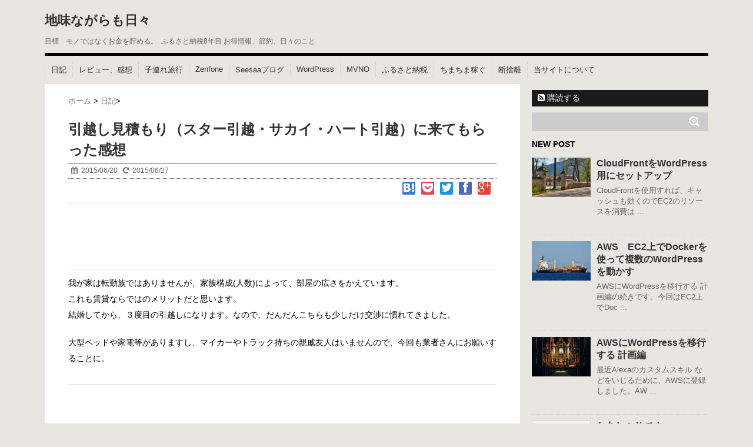

--- FILE ---
content_type: text/html; charset=UTF-8
request_url: https://blog.kantan-life.com/article/hikkosi-kodure.html
body_size: 16561
content:
<!DOCTYPE html> <!--[if lt IE 7]><html class="ie6" lang="ja"> <![endif]--> <!--[if IE 7]><html class="i7" lang="ja"> <![endif]--> <!--[if IE 8]><html class="ie" lang="ja"> <![endif]--> <!--[if gt IE 8]><!--><html lang="ja"> <!--<![endif]--><head prefix="og: http://ogp.me/ns# fb: http://ogp.me/ns/fb# article: http://ogp.me/ns/article#"><meta charset="UTF-8" /><meta name="viewport" content="width=device-width,initial-scale=1.0,user-scalable=no"><meta name="format-detection" content="telephone=no" /><link media="all" href="https://blog.kantan-life.com/wp-content/cache/autoptimize/css/autoptimize_84bff8ab9d1bc0e9ce6f7bc74bb2ba8e.css" rel="stylesheet"><title> 引越し見積もり（スター引越・サカイ・ハート引越）に来てもらった感想</title><link rel="alternate" type="application/rss+xml" title="地味ながらも日々 RSS Feed" href="https://blog.kantan-life.com/feed" /><link rel="pingback" href="https://blog.kantan-life.com/xmlrpc.php" /><link rel="subresource" href="//netdna.bootstrapcdn.com/font-awesome/4.0.3/css/font-awesome.css" class="font-css"/><link rel="subresource" href="https://blog.kantan-life.com/wp-content/themes/stinger5-custom/icomoon/style.css" class="font-css"/> <!--[if lt IE 9]> <script src="//css3-mediaqueries-js.googlecode.com/svn/trunk/css3-mediaqueries.js"></script> <script src="https://blog.kantan-life.com/wp-content/themes/stinger5-custom/js/html5shiv.js"></script> <![endif]--><meta name="description" content="ネットで無料見積もりをして、スター引越・サカイ・ハート引越に訪問見積もりをしてもらいました。無料見積もりの個人的なコツや各社の訪問見積もりの印象をまとめています。" /><meta name='robots' content='max-image-preview:large' /><style>img:is([sizes="auto" i], [sizes^="auto," i]) { contain-intrinsic-size: 3000px 1500px }</style><link rel='dns-prefetch' href='//ajax.googleapis.com' /> <!-- This site uses the Google Analytics by ExactMetrics plugin v8.11.1 - Using Analytics tracking - https://www.exactmetrics.com/ --> <script src="//www.googletagmanager.com/gtag/js?id=G-JLLWRCFEDN"  data-cfasync="false" data-wpfc-render="false" type="text/javascript" async></script> <script data-cfasync="false" data-wpfc-render="false" type="text/javascript">var em_version = '8.11.1';
				var em_track_user = true;
				var em_no_track_reason = '';
								var ExactMetricsDefaultLocations = {"page_location":"https:\/\/blog.kantan-life.com\/article\/hikkosi-kodure.html\/"};
								if ( typeof ExactMetricsPrivacyGuardFilter === 'function' ) {
					var ExactMetricsLocations = (typeof ExactMetricsExcludeQuery === 'object') ? ExactMetricsPrivacyGuardFilter( ExactMetricsExcludeQuery ) : ExactMetricsPrivacyGuardFilter( ExactMetricsDefaultLocations );
				} else {
					var ExactMetricsLocations = (typeof ExactMetricsExcludeQuery === 'object') ? ExactMetricsExcludeQuery : ExactMetricsDefaultLocations;
				}

								var disableStrs = [
										'ga-disable-G-JLLWRCFEDN',
									];

				/* Function to detect opted out users */
				function __gtagTrackerIsOptedOut() {
					for (var index = 0; index < disableStrs.length; index++) {
						if (document.cookie.indexOf(disableStrs[index] + '=true') > -1) {
							return true;
						}
					}

					return false;
				}

				/* Disable tracking if the opt-out cookie exists. */
				if (__gtagTrackerIsOptedOut()) {
					for (var index = 0; index < disableStrs.length; index++) {
						window[disableStrs[index]] = true;
					}
				}

				/* Opt-out function */
				function __gtagTrackerOptout() {
					for (var index = 0; index < disableStrs.length; index++) {
						document.cookie = disableStrs[index] + '=true; expires=Thu, 31 Dec 2099 23:59:59 UTC; path=/';
						window[disableStrs[index]] = true;
					}
				}

				if ('undefined' === typeof gaOptout) {
					function gaOptout() {
						__gtagTrackerOptout();
					}
				}
								window.dataLayer = window.dataLayer || [];

				window.ExactMetricsDualTracker = {
					helpers: {},
					trackers: {},
				};
				if (em_track_user) {
					function __gtagDataLayer() {
						dataLayer.push(arguments);
					}

					function __gtagTracker(type, name, parameters) {
						if (!parameters) {
							parameters = {};
						}

						if (parameters.send_to) {
							__gtagDataLayer.apply(null, arguments);
							return;
						}

						if (type === 'event') {
														parameters.send_to = exactmetrics_frontend.v4_id;
							var hookName = name;
							if (typeof parameters['event_category'] !== 'undefined') {
								hookName = parameters['event_category'] + ':' + name;
							}

							if (typeof ExactMetricsDualTracker.trackers[hookName] !== 'undefined') {
								ExactMetricsDualTracker.trackers[hookName](parameters);
							} else {
								__gtagDataLayer('event', name, parameters);
							}
							
						} else {
							__gtagDataLayer.apply(null, arguments);
						}
					}

					__gtagTracker('js', new Date());
					__gtagTracker('set', {
						'developer_id.dNDMyYj': true,
											});
					if ( ExactMetricsLocations.page_location ) {
						__gtagTracker('set', ExactMetricsLocations);
					}
										__gtagTracker('config', 'G-JLLWRCFEDN', {"forceSSL":"true","link_attribution":"true"} );
										window.gtag = __gtagTracker;										(function () {
						/* https://developers.google.com/analytics/devguides/collection/analyticsjs/ */
						/* ga and __gaTracker compatibility shim. */
						var noopfn = function () {
							return null;
						};
						var newtracker = function () {
							return new Tracker();
						};
						var Tracker = function () {
							return null;
						};
						var p = Tracker.prototype;
						p.get = noopfn;
						p.set = noopfn;
						p.send = function () {
							var args = Array.prototype.slice.call(arguments);
							args.unshift('send');
							__gaTracker.apply(null, args);
						};
						var __gaTracker = function () {
							var len = arguments.length;
							if (len === 0) {
								return;
							}
							var f = arguments[len - 1];
							if (typeof f !== 'object' || f === null || typeof f.hitCallback !== 'function') {
								if ('send' === arguments[0]) {
									var hitConverted, hitObject = false, action;
									if ('event' === arguments[1]) {
										if ('undefined' !== typeof arguments[3]) {
											hitObject = {
												'eventAction': arguments[3],
												'eventCategory': arguments[2],
												'eventLabel': arguments[4],
												'value': arguments[5] ? arguments[5] : 1,
											}
										}
									}
									if ('pageview' === arguments[1]) {
										if ('undefined' !== typeof arguments[2]) {
											hitObject = {
												'eventAction': 'page_view',
												'page_path': arguments[2],
											}
										}
									}
									if (typeof arguments[2] === 'object') {
										hitObject = arguments[2];
									}
									if (typeof arguments[5] === 'object') {
										Object.assign(hitObject, arguments[5]);
									}
									if ('undefined' !== typeof arguments[1].hitType) {
										hitObject = arguments[1];
										if ('pageview' === hitObject.hitType) {
											hitObject.eventAction = 'page_view';
										}
									}
									if (hitObject) {
										action = 'timing' === arguments[1].hitType ? 'timing_complete' : hitObject.eventAction;
										hitConverted = mapArgs(hitObject);
										__gtagTracker('event', action, hitConverted);
									}
								}
								return;
							}

							function mapArgs(args) {
								var arg, hit = {};
								var gaMap = {
									'eventCategory': 'event_category',
									'eventAction': 'event_action',
									'eventLabel': 'event_label',
									'eventValue': 'event_value',
									'nonInteraction': 'non_interaction',
									'timingCategory': 'event_category',
									'timingVar': 'name',
									'timingValue': 'value',
									'timingLabel': 'event_label',
									'page': 'page_path',
									'location': 'page_location',
									'title': 'page_title',
									'referrer' : 'page_referrer',
								};
								for (arg in args) {
																		if (!(!args.hasOwnProperty(arg) || !gaMap.hasOwnProperty(arg))) {
										hit[gaMap[arg]] = args[arg];
									} else {
										hit[arg] = args[arg];
									}
								}
								return hit;
							}

							try {
								f.hitCallback();
							} catch (ex) {
							}
						};
						__gaTracker.create = newtracker;
						__gaTracker.getByName = newtracker;
						__gaTracker.getAll = function () {
							return [];
						};
						__gaTracker.remove = noopfn;
						__gaTracker.loaded = true;
						window['__gaTracker'] = __gaTracker;
					})();
									} else {
										console.log("");
					(function () {
						function __gtagTracker() {
							return null;
						}

						window['__gtagTracker'] = __gtagTracker;
						window['gtag'] = __gtagTracker;
					})();
									}</script> <!-- / Google Analytics by ExactMetrics --><style id='classic-theme-styles-inline-css' type='text/css'>/*! This file is auto-generated */
.wp-block-button__link{color:#fff;background-color:#32373c;border-radius:9999px;box-shadow:none;text-decoration:none;padding:calc(.667em + 2px) calc(1.333em + 2px);font-size:1.125em}.wp-block-file__button{background:#32373c;color:#fff;text-decoration:none}</style><style id='global-styles-inline-css' type='text/css'>:root{--wp--preset--aspect-ratio--square: 1;--wp--preset--aspect-ratio--4-3: 4/3;--wp--preset--aspect-ratio--3-4: 3/4;--wp--preset--aspect-ratio--3-2: 3/2;--wp--preset--aspect-ratio--2-3: 2/3;--wp--preset--aspect-ratio--16-9: 16/9;--wp--preset--aspect-ratio--9-16: 9/16;--wp--preset--color--black: #000000;--wp--preset--color--cyan-bluish-gray: #abb8c3;--wp--preset--color--white: #ffffff;--wp--preset--color--pale-pink: #f78da7;--wp--preset--color--vivid-red: #cf2e2e;--wp--preset--color--luminous-vivid-orange: #ff6900;--wp--preset--color--luminous-vivid-amber: #fcb900;--wp--preset--color--light-green-cyan: #7bdcb5;--wp--preset--color--vivid-green-cyan: #00d084;--wp--preset--color--pale-cyan-blue: #8ed1fc;--wp--preset--color--vivid-cyan-blue: #0693e3;--wp--preset--color--vivid-purple: #9b51e0;--wp--preset--gradient--vivid-cyan-blue-to-vivid-purple: linear-gradient(135deg,rgba(6,147,227,1) 0%,rgb(155,81,224) 100%);--wp--preset--gradient--light-green-cyan-to-vivid-green-cyan: linear-gradient(135deg,rgb(122,220,180) 0%,rgb(0,208,130) 100%);--wp--preset--gradient--luminous-vivid-amber-to-luminous-vivid-orange: linear-gradient(135deg,rgba(252,185,0,1) 0%,rgba(255,105,0,1) 100%);--wp--preset--gradient--luminous-vivid-orange-to-vivid-red: linear-gradient(135deg,rgba(255,105,0,1) 0%,rgb(207,46,46) 100%);--wp--preset--gradient--very-light-gray-to-cyan-bluish-gray: linear-gradient(135deg,rgb(238,238,238) 0%,rgb(169,184,195) 100%);--wp--preset--gradient--cool-to-warm-spectrum: linear-gradient(135deg,rgb(74,234,220) 0%,rgb(151,120,209) 20%,rgb(207,42,186) 40%,rgb(238,44,130) 60%,rgb(251,105,98) 80%,rgb(254,248,76) 100%);--wp--preset--gradient--blush-light-purple: linear-gradient(135deg,rgb(255,206,236) 0%,rgb(152,150,240) 100%);--wp--preset--gradient--blush-bordeaux: linear-gradient(135deg,rgb(254,205,165) 0%,rgb(254,45,45) 50%,rgb(107,0,62) 100%);--wp--preset--gradient--luminous-dusk: linear-gradient(135deg,rgb(255,203,112) 0%,rgb(199,81,192) 50%,rgb(65,88,208) 100%);--wp--preset--gradient--pale-ocean: linear-gradient(135deg,rgb(255,245,203) 0%,rgb(182,227,212) 50%,rgb(51,167,181) 100%);--wp--preset--gradient--electric-grass: linear-gradient(135deg,rgb(202,248,128) 0%,rgb(113,206,126) 100%);--wp--preset--gradient--midnight: linear-gradient(135deg,rgb(2,3,129) 0%,rgb(40,116,252) 100%);--wp--preset--font-size--small: 13px;--wp--preset--font-size--medium: 20px;--wp--preset--font-size--large: 36px;--wp--preset--font-size--x-large: 42px;--wp--preset--spacing--20: 0.44rem;--wp--preset--spacing--30: 0.67rem;--wp--preset--spacing--40: 1rem;--wp--preset--spacing--50: 1.5rem;--wp--preset--spacing--60: 2.25rem;--wp--preset--spacing--70: 3.38rem;--wp--preset--spacing--80: 5.06rem;--wp--preset--shadow--natural: 6px 6px 9px rgba(0, 0, 0, 0.2);--wp--preset--shadow--deep: 12px 12px 50px rgba(0, 0, 0, 0.4);--wp--preset--shadow--sharp: 6px 6px 0px rgba(0, 0, 0, 0.2);--wp--preset--shadow--outlined: 6px 6px 0px -3px rgba(255, 255, 255, 1), 6px 6px rgba(0, 0, 0, 1);--wp--preset--shadow--crisp: 6px 6px 0px rgba(0, 0, 0, 1);}:where(.is-layout-flex){gap: 0.5em;}:where(.is-layout-grid){gap: 0.5em;}body .is-layout-flex{display: flex;}.is-layout-flex{flex-wrap: wrap;align-items: center;}.is-layout-flex > :is(*, div){margin: 0;}body .is-layout-grid{display: grid;}.is-layout-grid > :is(*, div){margin: 0;}:where(.wp-block-columns.is-layout-flex){gap: 2em;}:where(.wp-block-columns.is-layout-grid){gap: 2em;}:where(.wp-block-post-template.is-layout-flex){gap: 1.25em;}:where(.wp-block-post-template.is-layout-grid){gap: 1.25em;}.has-black-color{color: var(--wp--preset--color--black) !important;}.has-cyan-bluish-gray-color{color: var(--wp--preset--color--cyan-bluish-gray) !important;}.has-white-color{color: var(--wp--preset--color--white) !important;}.has-pale-pink-color{color: var(--wp--preset--color--pale-pink) !important;}.has-vivid-red-color{color: var(--wp--preset--color--vivid-red) !important;}.has-luminous-vivid-orange-color{color: var(--wp--preset--color--luminous-vivid-orange) !important;}.has-luminous-vivid-amber-color{color: var(--wp--preset--color--luminous-vivid-amber) !important;}.has-light-green-cyan-color{color: var(--wp--preset--color--light-green-cyan) !important;}.has-vivid-green-cyan-color{color: var(--wp--preset--color--vivid-green-cyan) !important;}.has-pale-cyan-blue-color{color: var(--wp--preset--color--pale-cyan-blue) !important;}.has-vivid-cyan-blue-color{color: var(--wp--preset--color--vivid-cyan-blue) !important;}.has-vivid-purple-color{color: var(--wp--preset--color--vivid-purple) !important;}.has-black-background-color{background-color: var(--wp--preset--color--black) !important;}.has-cyan-bluish-gray-background-color{background-color: var(--wp--preset--color--cyan-bluish-gray) !important;}.has-white-background-color{background-color: var(--wp--preset--color--white) !important;}.has-pale-pink-background-color{background-color: var(--wp--preset--color--pale-pink) !important;}.has-vivid-red-background-color{background-color: var(--wp--preset--color--vivid-red) !important;}.has-luminous-vivid-orange-background-color{background-color: var(--wp--preset--color--luminous-vivid-orange) !important;}.has-luminous-vivid-amber-background-color{background-color: var(--wp--preset--color--luminous-vivid-amber) !important;}.has-light-green-cyan-background-color{background-color: var(--wp--preset--color--light-green-cyan) !important;}.has-vivid-green-cyan-background-color{background-color: var(--wp--preset--color--vivid-green-cyan) !important;}.has-pale-cyan-blue-background-color{background-color: var(--wp--preset--color--pale-cyan-blue) !important;}.has-vivid-cyan-blue-background-color{background-color: var(--wp--preset--color--vivid-cyan-blue) !important;}.has-vivid-purple-background-color{background-color: var(--wp--preset--color--vivid-purple) !important;}.has-black-border-color{border-color: var(--wp--preset--color--black) !important;}.has-cyan-bluish-gray-border-color{border-color: var(--wp--preset--color--cyan-bluish-gray) !important;}.has-white-border-color{border-color: var(--wp--preset--color--white) !important;}.has-pale-pink-border-color{border-color: var(--wp--preset--color--pale-pink) !important;}.has-vivid-red-border-color{border-color: var(--wp--preset--color--vivid-red) !important;}.has-luminous-vivid-orange-border-color{border-color: var(--wp--preset--color--luminous-vivid-orange) !important;}.has-luminous-vivid-amber-border-color{border-color: var(--wp--preset--color--luminous-vivid-amber) !important;}.has-light-green-cyan-border-color{border-color: var(--wp--preset--color--light-green-cyan) !important;}.has-vivid-green-cyan-border-color{border-color: var(--wp--preset--color--vivid-green-cyan) !important;}.has-pale-cyan-blue-border-color{border-color: var(--wp--preset--color--pale-cyan-blue) !important;}.has-vivid-cyan-blue-border-color{border-color: var(--wp--preset--color--vivid-cyan-blue) !important;}.has-vivid-purple-border-color{border-color: var(--wp--preset--color--vivid-purple) !important;}.has-vivid-cyan-blue-to-vivid-purple-gradient-background{background: var(--wp--preset--gradient--vivid-cyan-blue-to-vivid-purple) !important;}.has-light-green-cyan-to-vivid-green-cyan-gradient-background{background: var(--wp--preset--gradient--light-green-cyan-to-vivid-green-cyan) !important;}.has-luminous-vivid-amber-to-luminous-vivid-orange-gradient-background{background: var(--wp--preset--gradient--luminous-vivid-amber-to-luminous-vivid-orange) !important;}.has-luminous-vivid-orange-to-vivid-red-gradient-background{background: var(--wp--preset--gradient--luminous-vivid-orange-to-vivid-red) !important;}.has-very-light-gray-to-cyan-bluish-gray-gradient-background{background: var(--wp--preset--gradient--very-light-gray-to-cyan-bluish-gray) !important;}.has-cool-to-warm-spectrum-gradient-background{background: var(--wp--preset--gradient--cool-to-warm-spectrum) !important;}.has-blush-light-purple-gradient-background{background: var(--wp--preset--gradient--blush-light-purple) !important;}.has-blush-bordeaux-gradient-background{background: var(--wp--preset--gradient--blush-bordeaux) !important;}.has-luminous-dusk-gradient-background{background: var(--wp--preset--gradient--luminous-dusk) !important;}.has-pale-ocean-gradient-background{background: var(--wp--preset--gradient--pale-ocean) !important;}.has-electric-grass-gradient-background{background: var(--wp--preset--gradient--electric-grass) !important;}.has-midnight-gradient-background{background: var(--wp--preset--gradient--midnight) !important;}.has-small-font-size{font-size: var(--wp--preset--font-size--small) !important;}.has-medium-font-size{font-size: var(--wp--preset--font-size--medium) !important;}.has-large-font-size{font-size: var(--wp--preset--font-size--large) !important;}.has-x-large-font-size{font-size: var(--wp--preset--font-size--x-large) !important;}
:where(.wp-block-post-template.is-layout-flex){gap: 1.25em;}:where(.wp-block-post-template.is-layout-grid){gap: 1.25em;}
:where(.wp-block-columns.is-layout-flex){gap: 2em;}:where(.wp-block-columns.is-layout-grid){gap: 2em;}
:root :where(.wp-block-pullquote){font-size: 1.5em;line-height: 1.6;}</style> <script data-cfasync="false" data-wpfc-render="false" type="text/javascript" id='exactmetrics-frontend-script-js-extra'>/* <![CDATA[ */
var exactmetrics_frontend = {"js_events_tracking":"true","download_extensions":"doc,pdf,ppt,zip,xls,docx,pptx,xlsx","inbound_paths":"[{\"path\":\"\\\/go\\\/\",\"label\":\"affiliate\"},{\"path\":\"\\\/recommend\\\/\",\"label\":\"affiliate\"}]","home_url":"https:\/\/blog.kantan-life.com","hash_tracking":"false","v4_id":"G-JLLWRCFEDN"};/* ]]> */</script> <link rel="https://api.w.org/" href="https://blog.kantan-life.com/wp-json/" /><link rel="alternate" title="JSON" type="application/json" href="https://blog.kantan-life.com/wp-json/wp/v2/posts/1576" /><link rel='shortlink' href='https://blog.kantan-life.com/?p=1576' /><link rel="alternate" title="oEmbed (JSON)" type="application/json+oembed" href="https://blog.kantan-life.com/wp-json/oembed/1.0/embed?url=https%3A%2F%2Fblog.kantan-life.com%2Farticle%2Fhikkosi-kodure.html" /><link rel="alternate" title="oEmbed (XML)" type="text/xml+oembed" href="https://blog.kantan-life.com/wp-json/oembed/1.0/embed?url=https%3A%2F%2Fblog.kantan-life.com%2Farticle%2Fhikkosi-kodure.html&#038;format=xml" /> <script async src="//pagead2.googlesyndication.com/pagead/js/adsbygoogle.js"></script> <script>(adsbygoogle = window.adsbygoogle || []).push({
     google_ad_client: "ca-pub-3068271635322932",
     enable_page_level_ads: true
 });</script><link rel="canonical" href="https://blog.kantan-life.com/article/hikkosi-kodure.html" /><meta property="og:locale" content="ja_JP"/><meta property="og:type" content="article"/><meta property="og:site_name" content="地味ながらも日々"/><meta property="og:image" content="https://blog.kantan-life.com/wp-content/uploads/2015/06/a0001_009337.jpg"/><meta property="fb:app_id" content="437586299779104"/><meta property="og:description" content="ネットで無料見積もりをして、スター引越・サカイ・ハート引越に訪問見積もりをしてもらいました。無料見積もりの個人的なコツや各社の訪問見積もりの印象をまとめています。"/><meta property="og:title" content="引越し見積もり（スター引越・サカイ・ハート引越）に来てもらった感想"/><meta property="og:url" content="https://blog.kantan-life.com/article/hikkosi-kodure.html"/><meta name="twitter:card" content="summary_large_image"><meta name="twitter:title" content="引越し見積もり（スター引越・サカイ・ハート引越）に来てもらった感想"><meta name="twitter:description" content="ネットで無料見積もりをして、スター引越・サカイ・ハート引越に訪問見積もりをしてもらいました。無料見積もりの個人的なコツや各社の訪問見積もりの印象をまとめています。"/><meta name="twitter:image" content="https://blog.kantan-life.com/wp-content/uploads/2015/06/a0001_009337.jpg"/><meta name="description" content="ネットで無料見積もりをして、スター引越・サカイ・ハート引越に訪問見積もりをしてもらいました。無料見積もりの個人的なコツや各社の訪問見積もりの印象をまとめています。"/><style type="text/css" id="custom-background-css">body.custom-background { background-color: #e8e6e0; }</style><link rel="amphtml" href="https://blog.kantan-life.com/article/hikkosi-kodure.html/amp"><link rel="icon" href="https://blog.kantan-life.com/wp-content/uploads/2015/12/cropped-tyrannosaurus-rex-155506_640-32x32.png" sizes="32x32" /><link rel="icon" href="https://blog.kantan-life.com/wp-content/uploads/2015/12/cropped-tyrannosaurus-rex-155506_640-192x192.png" sizes="192x192" /><link rel="apple-touch-icon" href="https://blog.kantan-life.com/wp-content/uploads/2015/12/cropped-tyrannosaurus-rex-155506_640-180x180.png" /><meta name="msapplication-TileImage" content="https://blog.kantan-life.com/wp-content/uploads/2015/12/cropped-tyrannosaurus-rex-155506_640-270x270.png" /></head><body class="wp-singular post-template-default single single-post postid-1576 single-format-standard custom-background wp-theme-stinger5-custom"> <!-- アコーディオン --><nav id="s-navi" class="pcnone"><dl class="acordion"><dt class="trigger"><p><span class="op"><i class="fa fa-bars"></i>&nbsp; MENU</span></p></dt><dd class="acordion_tree"><div class="menu-%e3%83%a1%e3%83%8b%e3%83%a5%e3%83%bc-1-container"><ul id="menu-%e3%83%a1%e3%83%8b%e3%83%a5%e3%83%bc-1" class="menu"><li id="menu-item-61" class="menu-item menu-item-type-taxonomy menu-item-object-category current-post-ancestor current-menu-parent current-post-parent menu-item-61"><a href="https://blog.kantan-life.com/article/category/%e6%97%a5%e8%a8%98">日記</a></li><li id="menu-item-974" class="menu-item menu-item-type-taxonomy menu-item-object-category menu-item-974"><a href="https://blog.kantan-life.com/article/category/review">レビュー、感想</a></li><li id="menu-item-1383" class="menu-item menu-item-type-taxonomy menu-item-object-category menu-item-1383"><a href="https://blog.kantan-life.com/article/category/trip/trip_with_children">子連れ旅行</a></li><li id="menu-item-66" class="menu-item menu-item-type-taxonomy menu-item-object-category menu-item-66"><a href="https://blog.kantan-life.com/article/category/zenfone">Zenfone</a></li><li id="menu-item-63" class="menu-item menu-item-type-taxonomy menu-item-object-category menu-item-63"><a href="https://blog.kantan-life.com/article/category/web/seesaa%e3%83%96%e3%83%ad%e3%82%b0">Seesaaブログ</a></li><li id="menu-item-1574" class="menu-item menu-item-type-taxonomy menu-item-object-category menu-item-1574"><a href="https://blog.kantan-life.com/article/category/web/wordpress">WordPress</a></li><li id="menu-item-64" class="menu-item menu-item-type-taxonomy menu-item-object-category menu-item-64"><a href="https://blog.kantan-life.com/article/category/mvno">MVNO</a></li><li id="menu-item-68" class="menu-item menu-item-type-taxonomy menu-item-object-category menu-item-68"><a href="https://blog.kantan-life.com/article/category/%e3%81%b5%e3%82%8b%e3%81%95%e3%81%a8%e7%b4%8d%e7%a8%8e">ふるさと納税</a></li><li id="menu-item-496" class="menu-item menu-item-type-taxonomy menu-item-object-category menu-item-496"><a href="https://blog.kantan-life.com/article/category/%e3%81%a1%e3%81%be%e3%81%a1%e3%81%be%e7%a8%bc%e3%81%90">ちまちま稼ぐ</a></li><li id="menu-item-498" class="menu-item menu-item-type-taxonomy menu-item-object-category menu-item-498"><a href="https://blog.kantan-life.com/article/category/%e6%96%ad%e6%8d%a8%e9%9b%a2">断捨離</a></li><li id="menu-item-623" class="menu-item menu-item-type-post_type menu-item-object-page menu-item-623"><a href="https://blog.kantan-life.com/about">当サイトについて</a></li></ul></div><div class="clear"></div></dd></dl></nav> <!-- /アコーディオン --><div id="wrapper"><header> <!-- ロゴ又はブログ名 --><p class="sitename"><a href="https://blog.kantan-life.com/"> 地味ながらも日々 </a></p> <!-- キャプション --><p class="descr"> 目標　モノではなくお金を貯める。  ふるさと納税8年目 お得情報、節約、日々のこと</p> <!--
カスタムヘッダー画像
--><div id="gazou"></div> <!-- /gazou --> <!--
メニュー
--><nav class="smanone clearfix"><div class="menu-%e3%83%a1%e3%83%8b%e3%83%a5%e3%83%bc-1-container"><ul id="menu-%e3%83%a1%e3%83%8b%e3%83%a5%e3%83%bc-2" class="menu"><li class="menu-item menu-item-type-taxonomy menu-item-object-category current-post-ancestor current-menu-parent current-post-parent menu-item-61"><a href="https://blog.kantan-life.com/article/category/%e6%97%a5%e8%a8%98">日記</a></li><li class="menu-item menu-item-type-taxonomy menu-item-object-category menu-item-974"><a href="https://blog.kantan-life.com/article/category/review">レビュー、感想</a></li><li class="menu-item menu-item-type-taxonomy menu-item-object-category menu-item-1383"><a href="https://blog.kantan-life.com/article/category/trip/trip_with_children">子連れ旅行</a></li><li class="menu-item menu-item-type-taxonomy menu-item-object-category menu-item-66"><a href="https://blog.kantan-life.com/article/category/zenfone">Zenfone</a></li><li class="menu-item menu-item-type-taxonomy menu-item-object-category menu-item-63"><a href="https://blog.kantan-life.com/article/category/web/seesaa%e3%83%96%e3%83%ad%e3%82%b0">Seesaaブログ</a></li><li class="menu-item menu-item-type-taxonomy menu-item-object-category menu-item-1574"><a href="https://blog.kantan-life.com/article/category/web/wordpress">WordPress</a></li><li class="menu-item menu-item-type-taxonomy menu-item-object-category menu-item-64"><a href="https://blog.kantan-life.com/article/category/mvno">MVNO</a></li><li class="menu-item menu-item-type-taxonomy menu-item-object-category menu-item-68"><a href="https://blog.kantan-life.com/article/category/%e3%81%b5%e3%82%8b%e3%81%95%e3%81%a8%e7%b4%8d%e7%a8%8e">ふるさと納税</a></li><li class="menu-item menu-item-type-taxonomy menu-item-object-category menu-item-496"><a href="https://blog.kantan-life.com/article/category/%e3%81%a1%e3%81%be%e3%81%a1%e3%81%be%e7%a8%bc%e3%81%90">ちまちま稼ぐ</a></li><li class="menu-item menu-item-type-taxonomy menu-item-object-category menu-item-498"><a href="https://blog.kantan-life.com/article/category/%e6%96%ad%e6%8d%a8%e9%9b%a2">断捨離</a></li><li class="menu-item menu-item-type-post_type menu-item-object-page menu-item-623"><a href="https://blog.kantan-life.com/about">当サイトについて</a></li></ul></div></nav></header><div id="content" class="clearfix"><div id="contentInner"><main><article><div class="post"><div itemscope itemtype="http://schema.org/BreadcrumbList" id="breadcrumb" ><div itemprop="itemListElement" itemscope itemtype="http://schema.org/ListItem"> <a href="https://blog.kantan-life.com" itemprop="item"> <span itemprop="name">ホーム</span> </a><meta itemprop="position" content="1" /></div>&gt;<div itemprop="itemListElement" itemscope itemtype="http://schema.org/ListItem"> <a href="https://blog.kantan-life.com/article/category/%e6%97%a5%e8%a8%98" itemprop="item"> <span itemprop="name">日記</span></a><meta itemprop="position" content="2" /></div>&gt;</div><section> <!--ループ開始 --><h1 class="entry-title"> 引越し見積もり（スター引越・サカイ・ハート引越）に来てもらった感想</h1><div class="blogbox"><p><span class="kdate"><i class="fa fa-calendar"></i>&nbsp; <time class="entry-date" datetime="2015-06-20T07:29:30+09:00"> 2015/06/20 </time> &nbsp; <i class="fa fa-repeat"></i>&nbsp; 2015/06/27 </span></p></div><div class="sns-follow clearfix"><ul class="snsb-follow clearfix"><li><div class="follow-area"><a class="hatena-icon social-icon" href="//b.hatena.ne.jp/entry/https://blog.kantan-life.com/article/hikkosi-kodure.html" rel="nofollow"><i class="icon-hatena"></i></a></div></li><li><div class="follow-area"><a class="pocket-icon social-icon" href="//getpocket.com/edit?url=https://blog.kantan-life.com/article/hikkosi-kodure.html" rel="nofollow"><i class="icon-pocket"></i></a></div></li><li><div class="follow-area"><a class="twitter-icon social-icon" href="//twitter.com/share?text=%E5%BC%95%E8%B6%8A%E3%81%97%E8%A6%8B%E7%A9%8D%E3%82%82%E3%82%8A%EF%BC%88%E3%82%B9%E3%82%BF%E3%83%BC%E5%BC%95%E8%B6%8A%E3%83%BB%E3%82%B5%E3%82%AB%E3%82%A4%E3%83%BB%E3%83%8F%E3%83%BC%E3%83%88%E5%BC%95%E8%B6%8A%EF%BC%89%E3%81%AB%E6%9D%A5%E3%81%A6%E3%82%82%E3%82%89%E3%81%A3%E3%81%9F%E6%84%9F%E6%83%B3%7C%E5%9C%B0%E5%91%B3%E3%81%AA%E3%81%8C%E3%82%89%E3%82%82%E6%97%A5%E3%80%85&url=https%3A%2F%2Fblog.kantan-life.com%2Farticle%2Fhikkosi-kodure.html" rel="nofollow"><i class="fa fa-twitter"></i></a></div></li><li><div class="follow-area"><a class="facebook-icon social-icon" href="//www.facebook.com/dialog/share?app_id=437586299779104&display=popup&href=https%3A%2F%2Fblog.kantan-life.com%2Farticle%2Fhikkosi-kodure.html&redirect_uri=https%3A%2F%2Fblog.kantan-life.com%2Farticle%2Fhikkosi-kodure.html" rel="nofollow"><i class="fa fa-facebook"></i></a></div></li><li><div class="follow-area"><a class="gplus-icon social-icon" href="//plus.google.com/share?url=https%3A%2F%2Fblog.kantan-life.com%2Farticle%2Fhikkosi-kodure.html" rel="nofollow"><i class="icon-googleplus"></i></a></div></li></ul></div><div class="adsense0"> <!-- AD1 レスポンシブ --> <ins class="adsbygoogle"
 style="display:block;"
 data-ad-client="ca-pub-3068271635322932"
 data-ad-slot="6984403008"
 data-ad-format="horizontal"></ins> <script async src="//pagead2.googlesyndication.com/pagead/js/adsbygoogle.js"></script> <script>(adsbygoogle = window.adsbygoogle || []).push({});</script></div><p>我が家は転勤族ではありませんが、家族構成(人数)によって、部屋の広さをかえています。<br /> これも賃貸ならではのメリットだと思います。<br /> 結婚してから、３度目の引越しになります。なので、だんだんこちらも少しだけ交渉に慣れてきました。</p><p>大型ベッドや家電等がありますし、マイカーやトラック持ちの親戚友人はいませんので、今回も業者さんにお願いすることに。</p><div class="adsense1"> <!-- AD2 レスポンシブ --><style type="text/css">.adslot_2 { width: 300px; height: 250px; }
@media (min-width:400px) { .adslot_2 { width: 336px; height: 280px; } }</style><ins class="adsbygoogle adslot_2"
 style="display:inline-block"
 data-ad-client="ca-pub-3068271635322932"
 data-ad-slot="5720675806"></ins> <script async src="//pagead2.googlesyndication.com/pagead/js/adsbygoogle.js"></script> <script>(adsbygoogle = window.adsbygoogle || []).push({});</script></div><h2>まずは、ネットで無料見積もりが楽</h2><p>家で簡単にすぐできます。<br /> ネットで引越し見積もりをするだけで、割引券や金券をもらえたりします。<br /> その後、金額などを考慮し、よさそうな業者さんに家に来てもらって見積もり（だいたい３０分間）してもらう流れになります。</p><p>引越しのサカイさんでは、家に来てもらって見積もりしてもらっただけで、１kgお米をいただきました。</p><h3>ネット無料見積もりの個人的コツ</h3><p>今回は<a href="http://px.a8.net/svt/ejp?a8mat=2HOBMY+929KAA+1V1C+63H8I" target="_blank">HOME&#8217;S引越し見積もり</a>を利用しました。<br /> ネットでの無料見積もりをすると、各社が「とりあえず訪問見積もりを」と電話で営業をかけてきます。<br /> 当然全社に訪問見積もりをしてもらうのは現実的ではないので、見積もりの際に入力した内容で概算見積もりをもらい、その中から何社かに連絡をとり、訪問見積もりをしてもらいましょう。</p><p>備考欄にメールで概算見積もりを出してほしいこと、見積もりの段階では電話はかけないで欲しいことを明記したおかげか、営業の電話はかなり少なかったです。<img decoding="async" src="http://www14.a8.net/0.gif?a8mat=2HOBMY+929KAA+1V1C+63H8I" alt="" width="1" height="1" border="0" /></p><h3>引越し大手の業界順位は？</h3><p>HOME&#8217;Sの総合満足度ランキングでは以下のようなかんじでした。</p><ol><li>アリさんマークの引越社</li><li>SGムービング</li><li>サカイ引越センター</li><li>アート引越センター</li><li>ハート引越センター</li></ol><h3>日常生活で引越し割引クーポンがないか探す</h3><p>生協割引、会社関係の割引、はたまたスーパーにおいてあった引越しクーポン、不動産会社においてあるチラシなど、<strong>安そうなものはもらって</strong>、家で吟味しましょう。<br /> たった１０％？と思うかもしれませんが、引越しは何万円かかかるので、<strong>何千円かの割引</strong>になることも。<br /> 意外と大きい！！<br /> ただし、クーポン併用はできなかったりするので、<strong>一番安い方法</strong>は何か？を選択しましょう。</p><h3>見積もりにきてもらう引越し業者の選び方</h3><p>訪問見積もりにきてもらうのは、ネットでの見積もりがしっかりしていて、安い業者から数社選ぶのが良いと思います。<br /> ただし、その際でも大手なら問題ないのですが、あまり聞いたことのないような会社だとある程度選別したほうが良いかと思います。</p><p>私は以下の基準を満たす業者に連絡をとりました。</p><ol><li>ある程度ウェブサイトがしっかりしていること</li><li>ある程度長いこと営業していること</li><li>インターネット新規加入での割引を推していないこと</li></ol><p>１、２はまあ当然かと思いますが、3はインターネット加入を押している業者は本業にあまり力を入れていない印象があるためです。<br /> たしかに光回線の新規加入を行えば、販売奨励金がでるので低価格で引越はできますが、他にも家電量販店やインターネットでキャッシュバックがあるところがあります。<br /> 光回線を新規に契約する予定が無い方は、なおさらそういう業者は避けた方がよいかと思います。</p><h3>４社見積もり予約（家に来てもらう）をとりました</h3><p><a href="https://blog.kantan-life.com/wp-content/uploads/2015/06/a1180_009655.jpg"><img fetchpriority="high" decoding="async" class="alignnone wp-image-1628 size-medium" src="https://blog.kantan-life.com/wp-content/uploads/2015/06/a1180_009655-300x211.jpg" alt="引越し段ボール" width="300" height="211" srcset="https://blog.kantan-life.com/wp-content/uploads/2015/06/a1180_009655-300x211.jpg 300w, https://blog.kantan-life.com/wp-content/uploads/2015/06/a1180_009655-150x106.jpg 150w, https://blog.kantan-life.com/wp-content/uploads/2015/06/a1180_009655-100x70.jpg 100w, https://blog.kantan-life.com/wp-content/uploads/2015/06/a1180_009655.jpg 481w" sizes="(max-width: 300px) 100vw, 300px" /></a>①スター引越し<br /> ②引越しのサカイ<br /> ③ハート引越し<br /> ④アート</p><p>こちらの４社さんにお願いをしました。<br /> もともとは、スター＆ハートのみの予定でしたが、割引券があったので、サカイ＆アートにも予約電話をいれました。<br /> サカイさんは電話して、その日の３時間後くらいに来てくれました。<br /> アートさんは、翌日以降の予約しか受け付けられないと言われました。</p><p>なるべく早く見積もりしてくれるほうが嬉しいですね。</p><h3>どんな人が家に来たのかというと</h3><p><strong>①スター引越し</strong><br /> ３０歳？くらいの爽やかで人当たりの良い男性でした。<br /> 子どもにも話しかけてくれて、和やかにすすみました。<br /> ネットで表示された額＋２万くらいの査定でした。一社目ということで、他社さんの査定金額がでてからまた電話します、とのこと。</p><p><strong>②引越しのサカイ</strong><br /> 新卒と思われる２０代前半男性でした。<br /> スターさんの３倍の提案をされ（一応、サカイさんのネット見積もりもしましたが３倍以上・・）、特にサカイならではのメリットを話してくれるわけでもなく、値引きの話も一切なく、むしろ引越し時間（勝手に午前指定）とかも勝手に決められて、業界一位のサカイにお任せください！と言われるだけ（本当に）。<br /> 引越し時間を午後に変えてくださいと言っても、変更してくれず、午前にすませたほうがイイとのこと（私の都合は？）。<br /> 誓約書に署名・印鑑まで要求されました。<br /> きっと４月からの研修を終えて、支店配属になったばかりなのかなーという印象。<br /> すごく汗をかいていて（緊張？）、何より会った瞬間からタバコ臭かった。</p><p><del>正直、期待してたのに会話にならないので、他の普通の人が来てほしかった・・</del></p><p>今後の成長に期待します。</p><p><strong>③ハート引越し</strong><br /> ３０歳？くらいのハキハキした好印象の男性が来てくれました。これから、アートさんの見積もりも来てもらう予定といったら、<br /> <strong>《いま、決めてくれるならお安くします！》</strong>とのこと！で、でたーーー笑</p><p>パンフレットとともに、ハートがやや大手であることや保険内容まで丁寧に説明してくださいました。<br /> <strong>金額もこの３社さんの中では一番安い</strong>。<br /> あとで、スターさんに、ハートさんの金額を伝えましたが、そこまでの値引きは厳しいとのこと。</p><p><strong>④アート</strong><br /> ３社目で決まったので、予約キャンセルの電話をすぐに入れました。<br /> また機会がありましたら、宜しくお願いいたします。</p><h3>今回は、ハート引越しに頼むことにしました</h3><p><a href="https://blog.kantan-life.com/wp-content/uploads/2015/06/a0001_015901.jpg"><img decoding="async" class="alignnone wp-image-1630 size-medium" src="https://blog.kantan-life.com/wp-content/uploads/2015/06/a0001_015901-300x199.jpg" alt="引越し業者" width="300" height="199" srcset="https://blog.kantan-life.com/wp-content/uploads/2015/06/a0001_015901-300x199.jpg 300w, https://blog.kantan-life.com/wp-content/uploads/2015/06/a0001_015901-150x99.jpg 150w, https://blog.kantan-life.com/wp-content/uploads/2015/06/a0001_015901-100x66.jpg 100w, https://blog.kantan-life.com/wp-content/uploads/2015/06/a0001_015901.jpg 481w" sizes="(max-width: 300px) 100vw, 300px" /></a>前回の引越しでは、<strong>アリさんマークの引越し</strong>に頼みました。<br /> 荷物は少し増えたかも（子がうまれたので）しれませんが、金額は<strong>前回よりやや下回り</strong>ました。</p><p>アリさんは、テキパキしていて引越しもスムーズで良かったです。<br /> 運搬時に全身鏡にヒビが入ってしまったときも、<strong>弁償をしてくださって</strong>（お金振込み）助かりました。</p><p>今回は、ハート引越しに頼むことにしました。<br /> 当日は、お世話になりますので、人数分のペットボトル飲み物など用意しておこうと思います。</p></section> <!--/section--><p class="tagst"><i class="fa fa-tags"></i>&nbsp;- <a href="https://blog.kantan-life.com/article/category/%e6%97%a5%e8%a8%98" rel="category tag">日記</a></p><div class="adsense2"><style type="text/css">.adslot_3 { width: 300px; height: 250px; }
@media (min-width:400px) { .adslot_3 { width: 336px; height: 280px; } }</style><!-- AD3　レスポンシブ --> <ins class="adsbygoogle adslot_3"
 style="display:inline-block"
 data-ad-client="ca-pub-3068271635322932"
 data-ad-slot="7197409009"></ins> <script async src="//pagead2.googlesyndication.com/pagead/js/adsbygoogle.js"></script> <script>(adsbygoogle = window.adsbygoogle || []).push({});</script></div><div class="sns"><ul class="snsb clearfix"><li><div class="social-area"><a class="hatena-button" href="//b.hatena.ne.jp/entry/https://blog.kantan-life.com/article/hikkosi-kodure.html" rel="nofollow"><i class="icon-hatena"></i><span class="hatena-text">Bookmark</span></a><a class="social-count hatebu-count" href="//b.hatena.ne.jp/entry/https://blog.kantan-life.com/article/hikkosi-kodure.html" rel="nofollow"><span class="fa fa-spinner fa-pulse"></span></a></div></li><li><div class="social-area"><a class="pocket-button" href="//getpocket.com/edit?url=https://blog.kantan-life.com/article/hikkosi-kodure.html" rel="nofollow"><i class="icon-pocket"></i><span class="pocket-text">Pocket</span></a><a class="social-count pocket-count" href="//getpocket.com/edit?url=https://blog.kantan-life.com/article/hikkosi-kodure.html" rel="nofollow"><span class="fa fa-spinner fa-pulse"></span></a></div></li><li><div class="social-area"><a class="twitter-button social-button" href="//twitter.com/share?text=%E5%BC%95%E8%B6%8A%E3%81%97%E8%A6%8B%E7%A9%8D%E3%82%82%E3%82%8A%EF%BC%88%E3%82%B9%E3%82%BF%E3%83%BC%E5%BC%95%E8%B6%8A%E3%83%BB%E3%82%B5%E3%82%AB%E3%82%A4%E3%83%BB%E3%83%8F%E3%83%BC%E3%83%88%E5%BC%95%E8%B6%8A%EF%BC%89%E3%81%AB%E6%9D%A5%E3%81%A6%E3%82%82%E3%82%89%E3%81%A3%E3%81%9F%E6%84%9F%E6%83%B3%7C%E5%9C%B0%E5%91%B3%E3%81%AA%E3%81%8C%E3%82%89%E3%82%82%E6%97%A5%E3%80%85&url=https%3A%2F%2Fblog.kantan-life.com%2Farticle%2Fhikkosi-kodure.html" rel="nofollow"><i class="fa fa-twitter"></i>ツイート</a><a class="social-count twitter-count" href="//twitter.com/share?text=%E5%BC%95%E8%B6%8A%E3%81%97%E8%A6%8B%E7%A9%8D%E3%82%82%E3%82%8A%EF%BC%88%E3%82%B9%E3%82%BF%E3%83%BC%E5%BC%95%E8%B6%8A%E3%83%BB%E3%82%B5%E3%82%AB%E3%82%A4%E3%83%BB%E3%83%8F%E3%83%BC%E3%83%88%E5%BC%95%E8%B6%8A%EF%BC%89%E3%81%AB%E6%9D%A5%E3%81%A6%E3%82%82%E3%82%89%E3%81%A3%E3%81%9F%E6%84%9F%E6%83%B3%7C%E5%9C%B0%E5%91%B3%E3%81%AA%E3%81%8C%E3%82%89%E3%82%82%E6%97%A5%E3%80%85&url=https%3A%2F%2Fblog.kantan-life.com%2Farticle%2Fhikkosi-kodure.html" rel="nofollow"><span class="fa fa-spinner fa-pulse"></span></a></div></li><li><div class="social-area"><a class="facebook-button social-button" href="//www.facebook.com/dialog/share?app_id=437586299779104&display=popup&href=https%3A%2F%2Fblog.kantan-life.com%2Farticle%2Fhikkosi-kodure.html&redirect_uri=https%3A%2F%2Fblog.kantan-life.com%2Farticle%2Fhikkosi-kodure.html" rel="nofollow"><i class="fa fa-facebook"></i>シェア</a><a class="social-count facebook-count" href="//www.facebook.com/dialog/share?app_id=437586299779104&display=popup&href=https%3A%2F%2Fblog.kantan-life.com%2Farticle%2Fhikkosi-kodure.html&redirect_uri=https%3A%2F%2Fblog.kantan-life.com%2Farticle%2Fhikkosi-kodure.html" rel="nofollow"><span class="fa fa-spinner fa-pulse"></span></a></div></li><li><div class="social-area"><a class="gplus-button social-button" href="//plus.google.com/share?url=https%3A%2F%2Fblog.kantan-life.com%2Farticle%2Fhikkosi-kodure.html" rel="nofollow"><span class="gplus-text">G+1</span></a><a class="social-count googleplus-count" href="//plus.google.com/share?url=https%3A%2F%2Fblog.kantan-life.com%2Farticle%2Fhikkosi-kodure.html" rel="nofollow"><span class="fa fa-spinner fa-pulse"></span></a></div></li></ul></div> <!--ループ終了--><div id="comments"><div id="respond" class="comment-respond"><h3 id="reply-title" class="comment-reply-title">Message <small><a rel="nofollow" id="cancel-comment-reply-link" href="/article/hikkosi-kodure.html#respond" style="display:none;">コメントをキャンセル</a></small></h3><form action="https://blog.kantan-life.com/wp-comments-post.php" method="post" id="commentform" class="comment-form"><p class="comment-notes"><span id="email-notes">メールアドレスが公開されることはありません。</span> <span class="required-field-message"><span class="required">※</span> が付いている欄は必須項目です</span></p><p class="comment-form-comment"><label for="comment">コメント <span class="required">※</span></label><textarea id="comment" name="comment" cols="45" rows="8" maxlength="65525" required="required"></textarea></p><p class="comment-form-author"><label for="author">名前</label> <input id="author" name="author" type="text" value="" size="30" maxlength="245" autocomplete="name" /></p><p class="comment-form-email"><label for="email">メール</label> <input id="email" name="email" type="text" value="" size="30" maxlength="100" aria-describedby="email-notes" autocomplete="email" /></p><p class="comment-form-url"><label for="url">サイト</label> <input id="url" name="url" type="text" value="" size="30" maxlength="200" autocomplete="url" /></p><p class="comment-form-cookies-consent"><input id="wp-comment-cookies-consent" name="wp-comment-cookies-consent" type="checkbox" value="yes" /> <label for="wp-comment-cookies-consent">次回のコメントで使用するためブラウザーに自分の名前、メールアドレス、サイトを保存する。</label></p><p><img src="https://blog.kantan-life.com/wp-content/siteguard/2000945097.png" alt="CAPTCHA"></p><p><label for="siteguard_captcha">上に表示された文字を入力してください。</label><br /><input type="text" name="siteguard_captcha" id="siteguard_captcha" class="input" value="" size="10" aria-required="true" /><input type="hidden" name="siteguard_captcha_prefix" id="siteguard_captcha_prefix" value="2000945097" /></p><p class="form-submit"><input name="submit" type="submit" id="submit" class="submit" value="コメントを送信" /> <input type='hidden' name='comment_post_ID' value='1576' id='comment_post_ID' /> <input type='hidden' name='comment_parent' id='comment_parent' value='0' /></p></form></div><!-- #respond --></div> <!--関連記事--><h4 class="point"><i class="fa fa-th-list"></i>&nbsp;  関連記事</h4> <script async src="//pagead2.googlesyndication.com/pagead/js/adsbygoogle.js"></script> <ins class="adsbygoogle"
 style="display:block"
 data-ad-format="autorelaxed"
 data-ad-client="ca-pub-3068271635322932"
 data-ad-slot="5452013804"></ins> <script>(adsbygoogle = window.adsbygoogle || []).push({});</script> <!--ページナビ--><div class="p-navi clearfix"><dl><dt>PREV</dt><dd><a href="https://blog.kantan-life.com/article/jal_mile.html">「おともでマイル」でJALマイルを手軽に、お得に使う</a></dd><dt>NEXT</dt><dd><a href="https://blog.kantan-life.com/article/dansyari.html">断捨離スレが本当だった。まじでいいことある。</a></dd></dl></div></div> <!--/post--></article></main></div> <!-- /#contentInner --><aside><div class="ad"></div> <!-- RSSボタンです --><div class="rssbox"> <a href="https://blog.kantan-life.com/?feed=rss2"><i class="fa fa-rss-square"></i>&nbsp;購読する</a></div> <!-- RSSボタンここまで --><div id="search"><form method="get" id="searchform" action="https://blog.kantan-life.com/"> <input type="text" value=""  name="s" id="s" /> <input type="image" src="https://blog.kantan-life.com/wp-content/themes/stinger5-custom/images/search.png" alt="検索" id="searchsubmit" /></form></div> <!-- /stinger --> <!-- 最近のエントリ --><h4 class="menu_underh2"> NEW POST</h4><div class="kanren"><dl class="clearfix"><dt> <a href="https://blog.kantan-life.com/article/post-3506.html"> <img width="150" height="100" src="https://blog.kantan-life.com/wp-content/uploads/2021/02/spring-gateway-goal-post-old-5034439-150x100.jpg" class="attachment-thumbnail size-thumbnail wp-post-image" alt="CloudFrontをWordPress用にセットアップ" decoding="async" loading="lazy" srcset="https://blog.kantan-life.com/wp-content/uploads/2021/02/spring-gateway-goal-post-old-5034439-150x100.jpg 150w, https://blog.kantan-life.com/wp-content/uploads/2021/02/spring-gateway-goal-post-old-5034439-300x200.jpg 300w, https://blog.kantan-life.com/wp-content/uploads/2021/02/spring-gateway-goal-post-old-5034439-600x400.jpg 600w, https://blog.kantan-life.com/wp-content/uploads/2021/02/spring-gateway-goal-post-old-5034439.jpg 1280w" sizes="auto, (max-width: 150px) 100vw, 150px" /> </a></dt><dd><h5><a href="https://blog.kantan-life.com/article/post-3506.html" > CloudFrontをWordPress用にセットアップ </a></h5><div class="smanone"><p> CloudFrontを使用すれば、キャッシュも効くのでEC2のリソースを消費は ...</p></div></dd></dl><dl class="clearfix"><dt> <a href="https://blog.kantan-life.com/article/setup_wordpress_with_docker.html"> <img width="150" height="100" src="https://blog.kantan-life.com/wp-content/uploads/2020/12/cargo-ship-ship-sea-freighter-5722212-150x100.jpg" class="attachment-thumbnail size-thumbnail wp-post-image" alt="AWS　EC2上でDockerを使って複数のWordPressを動かす" decoding="async" loading="lazy" srcset="https://blog.kantan-life.com/wp-content/uploads/2020/12/cargo-ship-ship-sea-freighter-5722212-150x100.jpg 150w, https://blog.kantan-life.com/wp-content/uploads/2020/12/cargo-ship-ship-sea-freighter-5722212-300x200.jpg 300w, https://blog.kantan-life.com/wp-content/uploads/2020/12/cargo-ship-ship-sea-freighter-5722212-600x400.jpg 600w, https://blog.kantan-life.com/wp-content/uploads/2020/12/cargo-ship-ship-sea-freighter-5722212.jpg 1280w" sizes="auto, (max-width: 150px) 100vw, 150px" /> </a></dt><dd><h5><a href="https://blog.kantan-life.com/article/setup_wordpress_with_docker.html" > AWS　EC2上でDockerを使って複数のWordPressを動かす </a></h5><div class="smanone"><p> AWSにWordPressを移行する 計画編の続きです。今回はEC2上でDoc ...</p></div></dd></dl><dl class="clearfix"><dt> <a href="https://blog.kantan-life.com/article/move_wordpress_to_aws.html"> <img width="150" height="100" src="https://blog.kantan-life.com/wp-content/uploads/2020/12/church-altar-dom-cathedral-chapel-4496675-150x100.jpg" class="attachment-thumbnail size-thumbnail wp-post-image" alt="AWSにWordPressを移行する 計画編" decoding="async" loading="lazy" srcset="https://blog.kantan-life.com/wp-content/uploads/2020/12/church-altar-dom-cathedral-chapel-4496675-150x100.jpg 150w, https://blog.kantan-life.com/wp-content/uploads/2020/12/church-altar-dom-cathedral-chapel-4496675-300x199.jpg 300w, https://blog.kantan-life.com/wp-content/uploads/2020/12/church-altar-dom-cathedral-chapel-4496675-600x399.jpg 600w, https://blog.kantan-life.com/wp-content/uploads/2020/12/church-altar-dom-cathedral-chapel-4496675.jpg 1280w" sizes="auto, (max-width: 150px) 100vw, 150px" /> </a></dt><dd><h5><a href="https://blog.kantan-life.com/article/move_wordpress_to_aws.html" > AWSにWordPressを移行する 計画編 </a></h5><div class="smanone"><p> 最近Alexaのカスタムスキル などをいじるために、AWSに登録しました。AW ...</p></div></dd></dl><dl class="clearfix"><dt> <a href="https://blog.kantan-life.com/article/corona.html"> <img src="https://blog.kantan-life.com/wp-content/themes/stinger5-custom/images/no-img.png" alt="お久しぶりです" width="100" height="100" /> </a></dt><dd><h5><a href="https://blog.kantan-life.com/article/corona.html" > お久しぶりです </a></h5><div class="smanone"><p>また気になることをポツポツ投稿していきます。</p></div></dd></dl><dl class="clearfix"><dt> <a href="https://blog.kantan-life.com/article/l-l-bean-bag-new.html"> <img width="150" height="150" src="https://blog.kantan-life.com/wp-content/uploads/2016/12/S__36716546-150x150.jpg" class="attachment-thumbnail size-thumbnail wp-post-image" alt="L.L.Beanエルエルビーンのトートバッグにシルバーが新発売♪" decoding="async" loading="lazy" srcset="https://blog.kantan-life.com/wp-content/uploads/2016/12/S__36716546-150x150.jpg 150w, https://blog.kantan-life.com/wp-content/uploads/2016/12/S__36716546-300x300.jpg 300w, https://blog.kantan-life.com/wp-content/uploads/2016/12/S__36716546-600x600.jpg 600w, https://blog.kantan-life.com/wp-content/uploads/2016/12/S__36716546.jpg 1280w" sizes="auto, (max-width: 150px) 100vw, 150px" /> </a></dt><dd><h5><a href="https://blog.kantan-life.com/article/l-l-bean-bag-new.html" > L.L.Beanエルエルビーンのトートバッグにシルバーが新発売♪ </a></h5><div class="smanone"><p>先日、L.L.Bean（エルエルビーン）からカタログが届きました♡
ここのトー ...</p></div></dd></dl></div> <!-- /最近のエントリ --> 　<h4 class="menu_underh2"> 良く読まれている記事</h4><div class="kanren"><dl class="clearfix"><dt><a href="https://blog.kantan-life.com/article/ryohihangaku.html" > <img width="150" height="112" src="https://blog.kantan-life.com/wp-content/uploads/2015/05/pixabay/2/日本旅行_1430557242-150x112.jpg" class="attachment-thumbnail size-thumbnail wp-post-image" alt="東北の観光旅費半額補助が楽しみすぎるけど予約開始されたのかな、と。" decoding="async" loading="lazy" /> </a></dt><dd><h5><a href="https://blog.kantan-life.com/article/ryohihangaku.html"> 東北の観光旅費半額補助が楽しみすぎるけど予約開始されたのかな、と。</a></h5><div class="smanone"><p>東北地方を中心に、最大半額の観光旅行費の補助がでる「ふるさと割」を実施している都 ...</p></div></dd></dl><dl class="clearfix"><dt><a href="https://blog.kantan-life.com/article/413466632.html" > <img width="150" height="150" src="https://blog.kantan-life.com/wp-content/uploads/2015/04/Screenshot_2015-02-03-23-53-11-thumbnail2-150x150.jpg" class="attachment-thumbnail size-thumbnail wp-post-image" alt="ZenFone5のバッテリー　Deep Sleepするよう権限の変更で改善" decoding="async" loading="lazy" /> </a></dt><dd><h5><a href="https://blog.kantan-life.com/article/413466632.html"> ZenFone5のバッテリー　Deep Sleepするよう権限の変更で改善</a></h5><div class="smanone"><p>ZenFone5のバッテリーの持ちは普段は特に気にならないのですが、稀に使用して ...</p></div></dd></dl><dl class="clearfix"><dt><a href="https://blog.kantan-life.com/article/416309049.html" > <img width="150" height="150" src="https://blog.kantan-life.com/wp-content/uploads/2015/04/pixabay/a/お金_1428272484-150x150.jpg" class="attachment-thumbnail size-thumbnail wp-post-image" alt="在宅ワーク　Woman&amp;Crowd（ウーマン&amp;クラウド）で仕事をしてみたレビュー&amp;超個人的コツ紹介" decoding="async" loading="lazy" /> </a></dt><dd><h5><a href="https://blog.kantan-life.com/article/416309049.html"> 在宅ワーク　Woman&amp;Crowd（ウーマン&amp;クラウド）で仕事をしてみたレビュー&amp;超個人的コツ紹介</a></h5><div class="smanone"><p>Woman&amp;Crowdというサイトに登録して、自宅で仕事をしてみました。特にスト ...</p></div></dd></dl><dl class="clearfix"><dt><a href="https://blog.kantan-life.com/article/416966375.html" > <img width="150" height="150" src="https://blog.kantan-life.com/wp-content/uploads/2015/04/S__8183953-thumbnail2-150x150.jpg" class="attachment-thumbnail size-thumbnail wp-post-image" alt="STRIDER（ストライダー）の簡単便利で安い持ち運び方法（イケアＩＫＥＡバッグ利用）&amp;置き場所" decoding="async" loading="lazy" srcset="https://blog.kantan-life.com/wp-content/uploads/2015/04/S__8183953-thumbnail2-150x150.jpg 150w, https://blog.kantan-life.com/wp-content/uploads/2015/04/S__8183953-thumbnail2-300x300.jpg 300w, https://blog.kantan-life.com/wp-content/uploads/2015/04/S__8183953-thumbnail2-100x100.jpg 100w, https://blog.kantan-life.com/wp-content/uploads/2015/04/S__8183953-thumbnail2.jpg 320w" sizes="auto, (max-width: 150px) 100vw, 150px" /> </a></dt><dd><h5><a href="https://blog.kantan-life.com/article/416966375.html"> STRIDER（ストライダー）の簡単便利で安い持ち運び方法（イケアＩＫＥＡバッグ利用）&amp;置き場所</a></h5><div class="smanone"><p>ストライダーを持ち運ぶための入れ物を色々探してみました。専用バッグは少し高かった ...</p></div></dd></dl><dl class="clearfix"><dt><a href="https://blog.kantan-life.com/article/413011458.html" > <img width="150" height="150" src="https://blog.kantan-life.com/wp-content/uploads/2015/04/Screenshot_2015-01-26-19-52-48-thumbnail2-150x150.jpg" class="attachment-thumbnail size-thumbnail wp-post-image" alt="ZenFone5 ASUS Weatherで現在地がずれる問題　アプリアップデートで解決" decoding="async" loading="lazy" /> </a></dt><dd><h5><a href="https://blog.kantan-life.com/article/413011458.html"> ZenFone5 ASUS Weatherで現在地がずれる問題　アプリアップデートで解決</a></h5><div class="smanone"><p>zenfone5の天候ウィジェットで現在地がずれる問題が、手動でアプリをアップデ ...</p></div></dd></dl></div><div id="mybox"><ul><li><div class="textwidget"><h4 class="menu_underh2">最近のコメント</h4><ul id="recentcomments"><li class="recentcomment"><span class="comment-author-link">f</span>: <a href="https://blog.kantan-life.com/article/412662083.html#comment-343">楽天の使用金額を集計するbookmarklet最新版</a><br/><span class="comment_content"><i class="fa fa-comments"></i>&nbsp;大変参考になる記事ありがとうございます。  &gt; Refuse...</span><span class="comment_date">(4/07)</span></li><li class="recentcomment"><span class="comment-author-link">ありがとうございます。</span>: <a href="https://blog.kantan-life.com/article/kodure-nenpass.html#comment-341">首都圏の年間パスポート（年パス）　子連れでお得なスポットは？</a><br/><span class="comment_content"><i class="fa fa-comments"></i>&nbsp;ありがとうございます</span><span class="comment_date">(8/16)</span></li><li class="recentcomment"><span class="comment-author-link">あや</span>: <a href="https://blog.kantan-life.com/article/dishwasher.html#comment-332">食洗機を賃貸に自分で設置 分岐水栓がつかなくても工事不要！</a><br/><span class="comment_content"><i class="fa fa-comments"></i>&nbsp;大変参考になりました(^^)
返信ありがとうございました！
頑張っ...</span><span class="comment_date">(3/08)</span></li><li class="recentcomment"><span class="comment-author-link">カンタン</span>: <a href="https://blog.kantan-life.com/article/dishwasher.html#comment-331">食洗機を賃貸に自分で設置 分岐水栓がつかなくても工事不要！</a><br/><span class="comment_content"><i class="fa fa-comments"></i>&nbsp;あやさん、コメントありがとうございます。
どちらの分岐水栓もほぼ同じ...</span><span class="comment_date">(3/07)</span></li><li class="recentcomment"><span class="comment-author-link">あや</span>: <a href="https://blog.kantan-life.com/article/dishwasher.html#comment-330">食洗機を賃貸に自分で設置 分岐水栓がつかなくても工事不要！</a><br/><span class="comment_content"><i class="fa fa-comments"></i>&nbsp;こんばんは。
我が家でも全く同じ状況で食洗機を諦めようとおもってた矢...</span><span class="comment_date">(3/02)</span></li></ul></div></li></ul><ul><li><h4 class="menu_underh2">カテゴリー</h4><ul><li class="cat-item cat-item-4"><a href="https://blog.kantan-life.com/article/category/mvno">MVNO</a> (5)</li><li class="cat-item cat-item-10"><a href="https://blog.kantan-life.com/article/category/web">Web</a> (23)<ul class='children'><li class="cat-item cat-item-22"><a href="https://blog.kantan-life.com/article/category/web/aws">AWS</a> (3)</li><li class="cat-item cat-item-9"><a href="https://blog.kantan-life.com/article/category/web/seesaa%e3%83%96%e3%83%ad%e3%82%b0">Seesaaブログ</a> (11)</li><li class="cat-item cat-item-18"><a href="https://blog.kantan-life.com/article/category/web/wordpress">WordPress</a> (12)</li></ul></li><li class="cat-item cat-item-8"><a href="https://blog.kantan-life.com/article/category/zenfone">Zenfone</a> (4)</li><li class="cat-item cat-item-13"><a href="https://blog.kantan-life.com/article/category/%e3%81%a1%e3%81%be%e3%81%a1%e3%81%be%e7%a8%bc%e3%81%90">ちまちま稼ぐ</a> (4)</li><li class="cat-item cat-item-12"><a href="https://blog.kantan-life.com/article/category/%e3%81%b5%e3%82%8b%e3%81%95%e3%81%a8%e7%b4%8d%e7%a8%8e">ふるさと納税</a> (18)</li><li class="cat-item cat-item-7"><a href="https://blog.kantan-life.com/article/category/%e3%82%af%e3%83%ac%e3%82%b8%e3%83%83%e3%83%88%e3%82%ab%e3%83%bc%e3%83%89">クレジットカード</a> (5)</li><li class="cat-item cat-item-21"><a href="https://blog.kantan-life.com/article/category/baby-kids-goods">ベビー、子どもグッズ</a> (13)</li><li class="cat-item cat-item-20"><a href="https://blog.kantan-life.com/article/category/mamagoods">ママグッズ</a> (12)</li><li class="cat-item cat-item-15"><a href="https://blog.kantan-life.com/article/category/review">レビュー、感想</a> (35)</li><li class="cat-item cat-item-6"><a href="https://blog.kantan-life.com/article/category/%e6%8e%83%e9%99%a4">掃除</a> (5)</li><li class="cat-item cat-item-5"><a href="https://blog.kantan-life.com/article/category/%e6%96%ad%e6%8d%a8%e9%9b%a2">断捨離</a> (15)</li><li class="cat-item cat-item-16"><a href="https://blog.kantan-life.com/article/category/trip">旅行</a> (19)<ul class='children'><li class="cat-item cat-item-17"><a href="https://blog.kantan-life.com/article/category/trip/trip_with_children">子連れ旅行</a> (14)</li></ul></li><li class="cat-item cat-item-3"><a href="https://blog.kantan-life.com/article/category/%e6%97%a5%e8%a8%98">日記</a> (42)</li><li class="cat-item cat-item-11"><a href="https://blog.kantan-life.com/article/category/%e7%a8%8e%e9%87%91">税金</a> (6)</li><li class="cat-item cat-item-19"><a href="https://blog.kantan-life.com/article/category/electricity_deregulation">電力自由化</a> (7)</li></ul></li></ul><ul><li><h4 class="menu_underh2">アーカイブ</h4><ul><li><a href='https://blog.kantan-life.com/article/2021/02'>2021年2月</a>&nbsp;(1)</li><li><a href='https://blog.kantan-life.com/article/2020/12'>2020年12月</a>&nbsp;(2)</li><li><a href='https://blog.kantan-life.com/article/2020/02'>2020年2月</a>&nbsp;(1)</li><li><a href='https://blog.kantan-life.com/article/2016/12'>2016年12月</a>&nbsp;(1)</li><li><a href='https://blog.kantan-life.com/article/2016/11'>2016年11月</a>&nbsp;(7)</li><li><a href='https://blog.kantan-life.com/article/2016/10'>2016年10月</a>&nbsp;(2)</li><li><a href='https://blog.kantan-life.com/article/2016/09'>2016年9月</a>&nbsp;(1)</li><li><a href='https://blog.kantan-life.com/article/2016/08'>2016年8月</a>&nbsp;(1)</li><li><a href='https://blog.kantan-life.com/article/2016/07'>2016年7月</a>&nbsp;(4)</li><li><a href='https://blog.kantan-life.com/article/2016/06'>2016年6月</a>&nbsp;(10)</li><li><a href='https://blog.kantan-life.com/article/2016/05'>2016年5月</a>&nbsp;(5)</li><li><a href='https://blog.kantan-life.com/article/2016/04'>2016年4月</a>&nbsp;(2)</li><li><a href='https://blog.kantan-life.com/article/2016/03'>2016年3月</a>&nbsp;(3)</li><li><a href='https://blog.kantan-life.com/article/2016/02'>2016年2月</a>&nbsp;(3)</li><li><a href='https://blog.kantan-life.com/article/2016/01'>2016年1月</a>&nbsp;(11)</li><li><a href='https://blog.kantan-life.com/article/2015/12'>2015年12月</a>&nbsp;(9)</li><li><a href='https://blog.kantan-life.com/article/2015/11'>2015年11月</a>&nbsp;(3)</li><li><a href='https://blog.kantan-life.com/article/2015/10'>2015年10月</a>&nbsp;(4)</li><li><a href='https://blog.kantan-life.com/article/2015/09'>2015年9月</a>&nbsp;(6)</li><li><a href='https://blog.kantan-life.com/article/2015/08'>2015年8月</a>&nbsp;(6)</li><li><a href='https://blog.kantan-life.com/article/2015/07'>2015年7月</a>&nbsp;(6)</li><li><a href='https://blog.kantan-life.com/article/2015/06'>2015年6月</a>&nbsp;(12)</li><li><a href='https://blog.kantan-life.com/article/2015/05'>2015年5月</a>&nbsp;(23)</li><li><a href='https://blog.kantan-life.com/article/2015/04'>2015年4月</a>&nbsp;(15)</li><li><a href='https://blog.kantan-life.com/article/2015/03'>2015年3月</a>&nbsp;(12)</li><li><a href='https://blog.kantan-life.com/article/2015/02'>2015年2月</a>&nbsp;(13)</li><li><a href='https://blog.kantan-life.com/article/2015/01'>2015年1月</a>&nbsp;(17)</li></ul></li></ul></div><div id="scrollad"> <!--ここにgoogleアドセンスコードを貼ると規約違反になるので注意して下さい--></div></aside></div> <!--/#content --><footer id="footer"><h3> 引越し見積もり（スター引越・サカイ・ハート引越）に来てもらった感想</h3><p> 目標　モノではなくお金を貯める。  ふるさと納税8年目 お得情報、節約、日々のこと</p><p class="copy">Copyright&copy;
 地味ながらも日々    ,
 2015    All Rights Reserved.</p></footer></div> <!-- /#wrapper --> <!-- ページトップへ戻る --><div id="page-top"><a href="#wrapper" class="fa fa-angle-up"></a></div> <!-- ページトップへ戻る　終わり --> <script type="speculationrules">{"prefetch":[{"source":"document","where":{"and":[{"href_matches":"\/*"},{"not":{"href_matches":["\/wp-*.php","\/wp-admin\/*","\/wp-content\/uploads\/*","\/wp-content\/*","\/wp-content\/plugins\/*","\/wp-content\/themes\/stinger5-custom\/*","\/*\\?(.+)"]}},{"not":{"selector_matches":"a[rel~=\"nofollow\"]"}},{"not":{"selector_matches":".no-prefetch, .no-prefetch a"}}]},"eagerness":"conservative"}]}</script> <script type="text/javascript" src="//ajax.googleapis.com/ajax/libs/jquery/1.11.1/jquery.min.js?ver=6.8.3" id="jquery-js"></script> <script type="text/javascript" id="base-js-extra">/* <![CDATA[ */
var social_count_config = {"permalink":"https:\/\/blog.kantan-life.com\/article\/hikkosi-kodure.html","theme_url":"https:\/\/blog.kantan-life.com\/wp-content\/themes\/stinger5-custom"};
/* ]]> */</script> <script defer src="https://blog.kantan-life.com/wp-content/cache/autoptimize/js/autoptimize_f6791a18ffecf6fca27a5c2b5229badf.js"></script><script defer src="https://static.cloudflareinsights.com/beacon.min.js/vcd15cbe7772f49c399c6a5babf22c1241717689176015" integrity="sha512-ZpsOmlRQV6y907TI0dKBHq9Md29nnaEIPlkf84rnaERnq6zvWvPUqr2ft8M1aS28oN72PdrCzSjY4U6VaAw1EQ==" data-cf-beacon='{"version":"2024.11.0","token":"cb86feadab724bd9bf609b153e0e0192","r":1,"server_timing":{"name":{"cfCacheStatus":true,"cfEdge":true,"cfExtPri":true,"cfL4":true,"cfOrigin":true,"cfSpeedBrain":true},"location_startswith":null}}' crossorigin="anonymous"></script>
</body></html>

--- FILE ---
content_type: text/html; charset=utf-8
request_url: https://www.google.com/recaptcha/api2/aframe
body_size: 271
content:
<!DOCTYPE HTML><html><head><meta http-equiv="content-type" content="text/html; charset=UTF-8"></head><body><script nonce="B3GE9TKFkpAH38IUSLYuXQ">/** Anti-fraud and anti-abuse applications only. See google.com/recaptcha */ try{var clients={'sodar':'https://pagead2.googlesyndication.com/pagead/sodar?'};window.addEventListener("message",function(a){try{if(a.source===window.parent){var b=JSON.parse(a.data);var c=clients[b['id']];if(c){var d=document.createElement('img');d.src=c+b['params']+'&rc='+(localStorage.getItem("rc::a")?sessionStorage.getItem("rc::b"):"");window.document.body.appendChild(d);sessionStorage.setItem("rc::e",parseInt(sessionStorage.getItem("rc::e")||0)+1);localStorage.setItem("rc::h",'1769244545203');}}}catch(b){}});window.parent.postMessage("_grecaptcha_ready", "*");}catch(b){}</script></body></html>